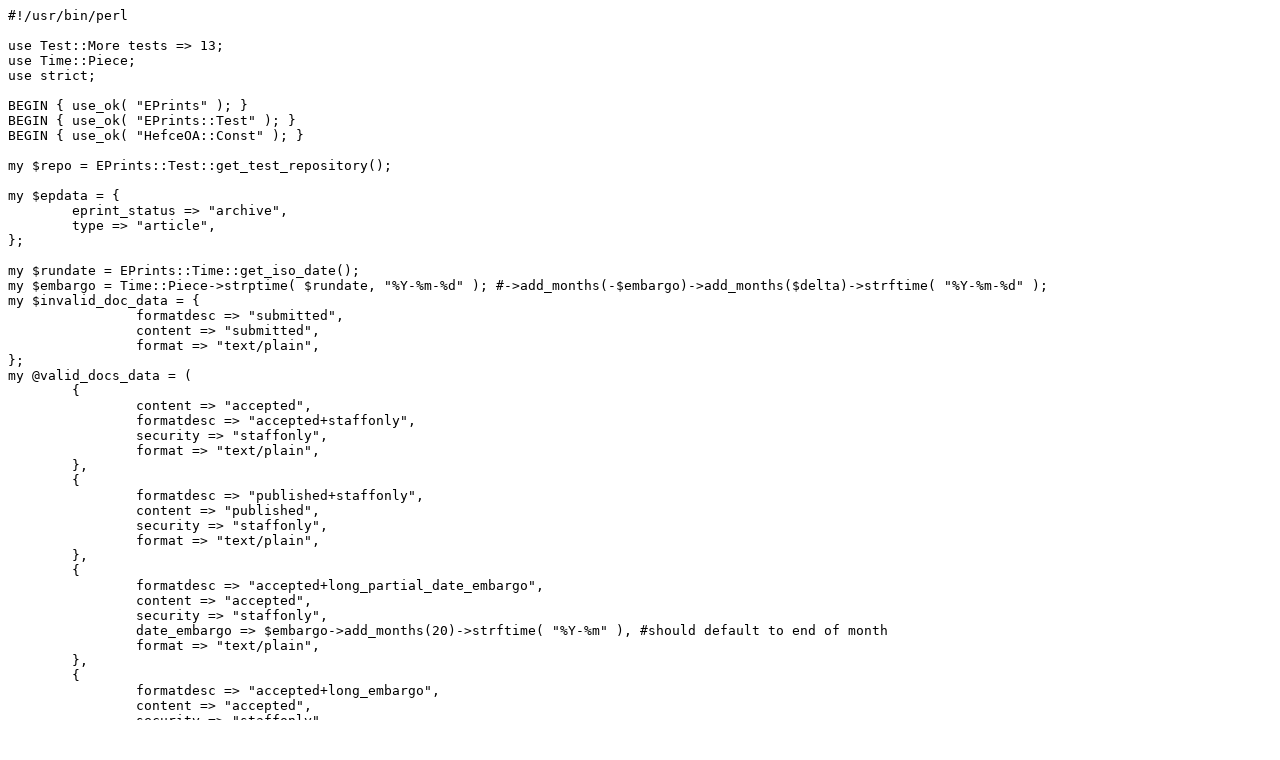

--- FILE ---
content_type: text/x-perl
request_url: https://bazaar.eprints.org/561/1/epm/hefce_oa/tests/hoa_select_document.t
body_size: 3406
content:
#!/usr/bin/perl 

use Test::More tests => 13;
use Time::Piece;
use strict;

BEGIN { use_ok( "EPrints" ); }
BEGIN { use_ok( "EPrints::Test" ); }
BEGIN { use_ok( "HefceOA::Const" ); }

my $repo = EPrints::Test::get_test_repository();

my $epdata = {
	eprint_status => "archive",
	type => "article",
};

my $rundate = EPrints::Time::get_iso_date();
my $embargo = Time::Piece->strptime( $rundate, "%Y-%m-%d" ); #->add_months(-$embargo)->add_months($delta)->strftime( "%Y-%m-%d" );
my $invalid_doc_data = {
                formatdesc => "submitted",
                content => "submitted",
		format => "text/plain",
};
my @valid_docs_data = (
	{
		content => "accepted",
		formatdesc => "accepted+staffonly",
		security => "staffonly",
		format => "text/plain",
	},
	{
		formatdesc => "published+staffonly",
		content => "published",
		security => "staffonly",
		format => "text/plain",
	},
	{
		formatdesc => "accepted+long_partial_date_embargo",
		content => "accepted",
		security => "staffonly",
		date_embargo => $embargo->add_months(20)->strftime( "%Y-%m" ), #should default to end of month
		format => "text/plain",
	},
	{
		formatdesc => "accepted+long_embargo",
		content => "accepted",
		security => "staffonly",
		date_embargo => $embargo->add_months(20)->strftime( "%Y-%m-15" ), #should be preferred to end-of-month
		format => "text/plain",
	},
	{
		formatdesc => "accepted+short_embargo",
		content => "accepted",
		security => "staffonly",
		date_embargo => $embargo->add_months(10)->strftime( "%Y-%m-%d" ),
		format => "text/plain",
	},
	{
		formatdesc => "published+short_embargo",
		content => "published",
		security => "staffonly",
		date_embargo => $embargo->add_months(10)->strftime( "%Y-%m-%d" ),
		format => "text/plain",
	},
	{
		formatdesc => "accepted+public",
		content => "accepted",
		security => "public",
		format => "text/plain",
	},
	{
		formatdesc => "published+public",
		content => "published",
		security => "public",
		format => "text/plain",
	},
	
);

SKIP: {
	#two tests outside of each-valid-doc loop
	skip "\$c->{hefce_oa}->{select_document} not defined or not callable", ( scalar @valid_docs_data+2 ) unless $repo->can_call( "hefce_oa", "select_document" );

	my $eprint = $repo->dataset( "eprint" )->create_dataobj( $epdata );
	BAIL_OUT( "Failed to create eprint object" ) if !defined $eprint;

	# no documents
	is( $repo->call( [ "hefce_oa", "select_document" ], $repo, $eprint ), undef, "no docs = no valid docs" );

	#one non-valid doc
	my $invalid_doc = $eprint->create_subdataobj( "documents", $invalid_doc_data );
        BAIL_OUT( "Failed to create doc object" ) if !defined $invalid_doc;

	is( $repo->call( [ "hefce_oa", "select_document" ], $repo, $eprint ), undef, "One invalid doc = no valid docs" );

	foreach my $docdata ( @valid_docs_data )
	{
		my $doc = $eprint->create_subdataobj( "documents", $docdata );
                BAIL_OUT( "Failed to create doc object" ) if !defined $doc;

		my $expectation = $docdata->{formatdesc};
		my $selected_doc = $repo->call( [ "hefce_oa", "select_document" ], $repo, $eprint);
		BAIL_OUT( "Failed to select a document" ) if !defined $selected_doc;

		my $fdesc = $selected_doc->value( "formatdesc" );
		#is( $selected_doc->value( "formatdesc" ), $expectation, "Document format as expected: $expectation." );  
		is( $fdesc, $expectation, "Document format as expected: $expectation." );  
	}

	$eprint->delete;
}

